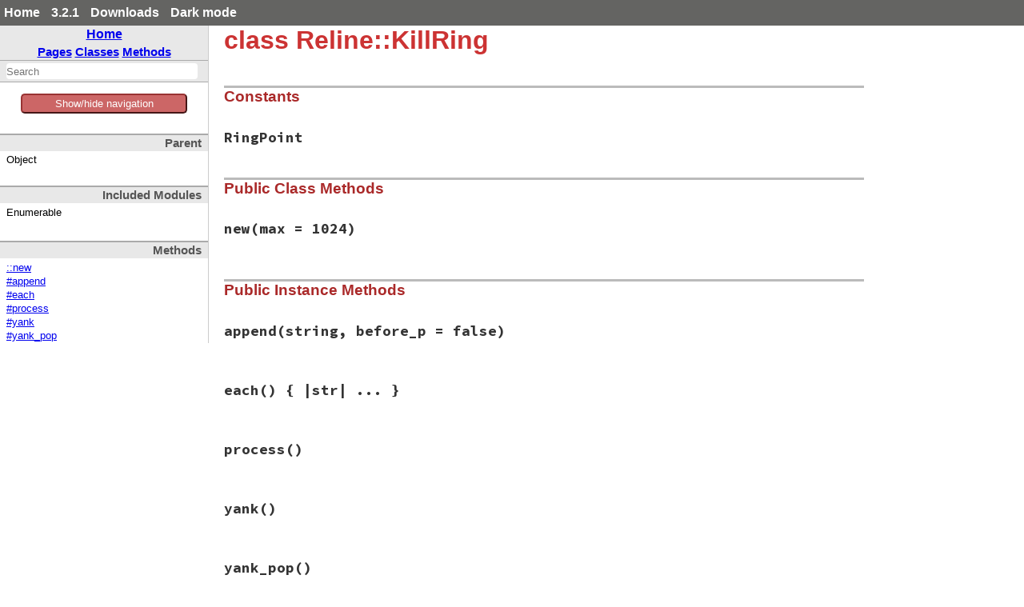

--- FILE ---
content_type: text/html
request_url: https://ruby-doc.org/3.2.1/stdlibs/reline/Reline/KillRing.html
body_size: 4095
content:
<!DOCTYPE html>
<html>
<head>
<meta charset="UTF-8">

<title>class Reline::KillRing - reline: Ruby Standard Library Documentation</title>


<script src="../js/navigation.js" defer></script>
<script src="../js/search.js" defer></script>
<script src="../js/search_index.js" defer></script>
<script src="../js/searcher.js" defer></script>
<script src="../js/darkfish.js" defer></script>

<script src="../js/jquery-3.2.0.min.js"></script>

<script src="../js/vue.min.js"></script>
<script src="../js/js.cookie.min.js"></script>

<link href="../css/fonts.css" rel="stylesheet">
<link id='rdoccss' href="../css/rdoc.css" rel="stylesheet">
<link href="../css/carbon17.css" rel="stylesheet">

<script type="text/javascript">
  var rdoc_rel_prefix = "../";
  var index_rel_prefix = "../";
  var darkModeCsseHref = "../css/rdoc-dm.css"
  var defaultModeCssHref = "../css/rdoc.css"
  // var cssDarkmode = Cookies.get('darkmode');
  
  if( Cookies.get("darkmode") == "true") {
	$('#rdoccss').attr("href", darkModeCsseHref);
}

//  https://cssdeck.com/blog/simple-jquery-stylesheet-switcher/

document.write('<style type="text/css">body{display:none}</style>');

</script>


</head>
<body id="top" role="document" class="class">
  <!-- this is class.html -->

  <div id='actionbar' >
    <div class='wrapper mdiv'>
      <ul id='menubar'>
	<li><a href='/' target='_top' >Home</a></li>
	<li><a href='/3.2.1' target='_top' >3.2.1</a></li>

   <li ><a href='/downloads' target='_top' >Downloads</a></li>
	 <!-- li id='rd-action-search'><form id="searchbox_011815814100681837392:wnccv6st5qk" 
              action="https://ruby-doc.com/search.html"><input type="hidden" 
                 name="cx" value="011815814100681837392:wnccv6st5qk" ><input  
                 id='rd-search-input' name="q" type="text" 
                 size="20" >&#160;&#160;<input type="submit" name="sa" value="Search" ><input type="hidden" 
              name="cof" value="FORID:9" ></form></li -->
       <li><a id='cssSelect' href='#' onClick='swapMode(); return false;'>Dark mode</a></li>
	</ul>
    </div> 
    <!-- VERSION HEADER for 3.2.1 NOT FOUND -->
  </div> <!-- end action bar -->

  <div class='wrapper hdiv'>

    
      <script src="//m.servedby-buysellads.com/monetization.js" type="text/javascript"></script>
<div id="JGB_default_" class="bsa-cpc"></div>
<script>
  (function(){
    if(typeof _bsa !== 'undefined' && _bsa) {
    _bsa.init('default', 'CKYD627W', 'placement:ruby-docorg', {
      target: '.bsa-cpc',
      align: 'horizontal',
      disable_css: 'true'
    });
      }
  })();
</script>

    


    <nav id='vapp' role="navigation">
    <div id="project-navigation">
      <div id="home-section" role="region" title="Quick navigation" class="nav-section">
  <h2><a href="../index.html" rel="home">Home</a></h2>

  <div id="table-of-contents-navigation"  >
    <a href="../table_of_contents.html#pages">Pages</a>
    <a href="../table_of_contents.html#classes">Classes</a>
    <a href="../table_of_contents.html#methods">Methods</a>
  </div>
</div>

      <div id="search-section" role="search" class="project-section initially-hidden">
  <form action="#" method="get" accept-charset="utf-8">
    <div id="search-field-wrapper">
      <input id="search-field" role="combobox" aria-label="Search"
             aria-autocomplete="list" aria-controls="search-results"
             type="text" name="search" placeholder="Search" spellcheck="false"
             title="Type to search, Up and Down to navigate, Enter to load">
    </div>

    <ul id="search-results" aria-label="Search Results"
        aria-busy="false" aria-expanded="false"
        aria-atomic="false" class="initially-hidden"></ul>
  </form>
</div>

    </div>


    

    <button id='toggleThing' @click="toggleNav()" >Show/hide navigation</button>
    <div :class="isOpen ? 'block' : 'hidden' " id='toggleMe'>
      <div id="class-metadata">
        
        
<div id="parent-class-section" class="nav-section">
  <h3>Parent</h3>

  <p class="link">Object
</div>

        
<div id="includes-section" class="nav-section">
  <h3>Included Modules</h3>

  <ul class="link-list">
    <li><span class="include">Enumerable</span>
  </ul>
</div>

        
        
<!-- Method Quickref -->
<div id="method-list-section" class="nav-section">
  <h3>Methods</h3>

  <ul class="link-list" role="directory">
    <li ><a href="#method-c-new">::new</a>
    <li ><a href="#method-i-append">#append</a>
    <li ><a href="#method-i-each">#each</a>
    <li ><a href="#method-i-process">#process</a>
    <li ><a href="#method-i-yank">#yank</a>
    <li ><a href="#method-i-yank_pop">#yank_pop</a>
  </ul>
</div>

      </div>
     </div>
    </nav>


    <div id='extraz'><div class='adzbox-index'  >
      
        <div id="carbonads-container">
  <div class="carbonad">
    <script async type="text/javascript" src="//cdn.carbonads.com/carbon.js?serve=CKYIKKQN&placement=ruby-docorg" id="_carbonads_js"></script>
  </div>
</div>

      
     </div>         
    </div>

    <main role="main" aria-labelledby="class-Reline::KillRing">
    <h1 id="class-Reline::KillRing" class="class">
      class Reline::KillRing
    </h1>

    <section class="description">
    
    </section>

      <section id="5Buntitled-5D" class="documentation-section">


      <section class="constants-list">
      <header>
      <h3>Constants</h3>
      </header>
      <dl>
          <dt id="RingPoint">RingPoint
          <dd>
        </dl>
        </section>



                <section id="public-class-5Buntitled-5D-method-details" class="method-section">
                <header>
                <h3>Public Class Methods</h3>
                </header>

                  <div id="method-c-new" class="method-detail ">
                            <div class="method-heading">
                              <span class="method-name">new</span><span
                                class="method-args">(max = 1024)</span>
                              <span class="method-click-advice">click to toggle source</span>
                            </div>

                            <div class="method-description">
                              

                              <div class="method-source-code" id="new-source">
            <pre><span class="ruby-comment"># File reline/kill_ring.rb, line 61</span>
<span class="ruby-keyword">def</span> <span class="ruby-identifier ruby-title">initialize</span>(<span class="ruby-identifier">max</span> = <span class="ruby-value">1024</span>)
  <span class="ruby-ivar">@ring</span> = <span class="ruby-constant">RingBuffer</span>.<span class="ruby-identifier">new</span>(<span class="ruby-identifier">max</span>)
  <span class="ruby-ivar">@ring_pointer</span> = <span class="ruby-keyword">nil</span>
  <span class="ruby-ivar">@buffer</span> = <span class="ruby-keyword">nil</span>
  <span class="ruby-ivar">@state</span> = <span class="ruby-constant">State</span><span class="ruby-operator">::</span><span class="ruby-constant">FRESH</span>
<span class="ruby-keyword">end</span></pre>
                              </div>
                            </div>


                          </div>

                          </section>

                <section id="public-instance-5Buntitled-5D-method-details" class="method-section">
                <header>
                <h3>Public Instance Methods</h3>
                </header>

                  <div id="method-i-append" class="method-detail ">
                            <div class="method-heading">
                              <span class="method-name">append</span><span
                                class="method-args">(string, before_p = false)</span>
                              <span class="method-click-advice">click to toggle source</span>
                            </div>

                            <div class="method-description">
                              

                              <div class="method-source-code" id="append-source">
            <pre><span class="ruby-comment"># File reline/kill_ring.rb, line 68</span>
<span class="ruby-keyword">def</span> <span class="ruby-identifier ruby-title">append</span>(<span class="ruby-identifier">string</span>, <span class="ruby-identifier">before_p</span> = <span class="ruby-keyword">false</span>)
  <span class="ruby-keyword">case</span> <span class="ruby-ivar">@state</span>
  <span class="ruby-keyword">when</span> <span class="ruby-constant">State</span><span class="ruby-operator">::</span><span class="ruby-constant">FRESH</span>, <span class="ruby-constant">State</span><span class="ruby-operator">::</span><span class="ruby-constant">YANK</span>
    <span class="ruby-ivar">@ring</span> <span class="ruby-operator">&lt;&lt;</span> <span class="ruby-constant">RingPoint</span>.<span class="ruby-identifier">new</span>(<span class="ruby-identifier">string</span>)
    <span class="ruby-ivar">@state</span> = <span class="ruby-constant">State</span><span class="ruby-operator">::</span><span class="ruby-constant">CONTINUED</span>
  <span class="ruby-keyword">when</span> <span class="ruby-constant">State</span><span class="ruby-operator">::</span><span class="ruby-constant">CONTINUED</span>, <span class="ruby-constant">State</span><span class="ruby-operator">::</span><span class="ruby-constant">PROCESSED</span>
    <span class="ruby-keyword">if</span> <span class="ruby-identifier">before_p</span>
      <span class="ruby-ivar">@ring</span>.<span class="ruby-identifier">head</span>.<span class="ruby-identifier">str</span>.<span class="ruby-identifier">prepend</span>(<span class="ruby-identifier">string</span>)
    <span class="ruby-keyword">else</span>
      <span class="ruby-ivar">@ring</span>.<span class="ruby-identifier">head</span>.<span class="ruby-identifier">str</span>.<span class="ruby-identifier">concat</span>(<span class="ruby-identifier">string</span>)
    <span class="ruby-keyword">end</span>
    <span class="ruby-ivar">@state</span> = <span class="ruby-constant">State</span><span class="ruby-operator">::</span><span class="ruby-constant">CONTINUED</span>
  <span class="ruby-keyword">end</span>
<span class="ruby-keyword">end</span></pre>
                              </div>
                            </div>


                          </div>

                  <div id="method-i-each" class="method-detail ">
                            <div class="method-heading">
                              <span class="method-name">each</span><span
                                class="method-args">() { |str| ... }</span>
                              <span class="method-click-advice">click to toggle source</span>
                            </div>

                            <div class="method-description">
                              

                              <div class="method-source-code" id="each-source">
            <pre><span class="ruby-comment"># File reline/kill_ring.rb, line 116</span>
<span class="ruby-keyword">def</span> <span class="ruby-identifier ruby-title">each</span>
  <span class="ruby-identifier">start</span> = <span class="ruby-identifier">head</span> = <span class="ruby-ivar">@ring</span>.<span class="ruby-identifier">head</span>
  <span class="ruby-identifier">loop</span> <span class="ruby-keyword">do</span>
    <span class="ruby-keyword">break</span> <span class="ruby-keyword">if</span> <span class="ruby-identifier">head</span>.<span class="ruby-identifier">nil?</span>
    <span class="ruby-keyword">yield</span> <span class="ruby-identifier">head</span>.<span class="ruby-identifier">str</span>
    <span class="ruby-identifier">head</span> = <span class="ruby-identifier">head</span>.<span class="ruby-identifier">backward</span>
    <span class="ruby-keyword">break</span> <span class="ruby-keyword">if</span> <span class="ruby-identifier">head</span> <span class="ruby-operator">==</span> <span class="ruby-identifier">start</span>
  <span class="ruby-keyword">end</span>
<span class="ruby-keyword">end</span></pre>
                              </div>
                            </div>


                          </div>

                  <div id="method-i-process" class="method-detail ">
                            <div class="method-heading">
                              <span class="method-name">process</span><span
                                class="method-args">()</span>
                              <span class="method-click-advice">click to toggle source</span>
                            </div>

                            <div class="method-description">
                              

                              <div class="method-source-code" id="process-source">
            <pre><span class="ruby-comment"># File reline/kill_ring.rb, line 83</span>
<span class="ruby-keyword">def</span> <span class="ruby-identifier ruby-title">process</span>
  <span class="ruby-keyword">case</span> <span class="ruby-ivar">@state</span>
  <span class="ruby-keyword">when</span> <span class="ruby-constant">State</span><span class="ruby-operator">::</span><span class="ruby-constant">FRESH</span>
    <span class="ruby-comment"># nothing to do</span>
  <span class="ruby-keyword">when</span> <span class="ruby-constant">State</span><span class="ruby-operator">::</span><span class="ruby-constant">CONTINUED</span>
    <span class="ruby-ivar">@state</span> = <span class="ruby-constant">State</span><span class="ruby-operator">::</span><span class="ruby-constant">PROCESSED</span>
  <span class="ruby-keyword">when</span> <span class="ruby-constant">State</span><span class="ruby-operator">::</span><span class="ruby-constant">PROCESSED</span>
    <span class="ruby-ivar">@state</span> = <span class="ruby-constant">State</span><span class="ruby-operator">::</span><span class="ruby-constant">FRESH</span>
  <span class="ruby-keyword">when</span> <span class="ruby-constant">State</span><span class="ruby-operator">::</span><span class="ruby-constant">YANK</span>
    <span class="ruby-comment"># nothing to do</span>
  <span class="ruby-keyword">end</span>
<span class="ruby-keyword">end</span></pre>
                              </div>
                            </div>


                          </div>

                  <div id="method-i-yank" class="method-detail ">
                            <div class="method-heading">
                              <span class="method-name">yank</span><span
                                class="method-args">()</span>
                              <span class="method-click-advice">click to toggle source</span>
                            </div>

                            <div class="method-description">
                              

                              <div class="method-source-code" id="yank-source">
            <pre><span class="ruby-comment"># File reline/kill_ring.rb, line 96</span>
<span class="ruby-keyword">def</span> <span class="ruby-identifier ruby-title">yank</span>
  <span class="ruby-keyword">unless</span> <span class="ruby-ivar">@ring</span>.<span class="ruby-identifier">empty?</span>
    <span class="ruby-ivar">@state</span> = <span class="ruby-constant">State</span><span class="ruby-operator">::</span><span class="ruby-constant">YANK</span>
    <span class="ruby-ivar">@ring_pointer</span> = <span class="ruby-ivar">@ring</span>.<span class="ruby-identifier">head</span>
    <span class="ruby-ivar">@ring_pointer</span>.<span class="ruby-identifier">str</span>
  <span class="ruby-keyword">else</span>
    <span class="ruby-keyword">nil</span>
  <span class="ruby-keyword">end</span>
<span class="ruby-keyword">end</span></pre>
                              </div>
                            </div>


                          </div>

                  <div id="method-i-yank_pop" class="method-detail ">
                            <div class="method-heading">
                              <span class="method-name">yank_pop</span><span
                                class="method-args">()</span>
                              <span class="method-click-advice">click to toggle source</span>
                            </div>

                            <div class="method-description">
                              

                              <div class="method-source-code" id="yank_pop-source">
            <pre><span class="ruby-comment"># File reline/kill_ring.rb, line 106</span>
<span class="ruby-keyword">def</span> <span class="ruby-identifier ruby-title">yank_pop</span>
  <span class="ruby-keyword">if</span> <span class="ruby-ivar">@state</span> <span class="ruby-operator">==</span> <span class="ruby-constant">State</span><span class="ruby-operator">::</span><span class="ruby-constant">YANK</span>
    <span class="ruby-identifier">prev_yank</span> = <span class="ruby-ivar">@ring_pointer</span>.<span class="ruby-identifier">str</span>
    <span class="ruby-ivar">@ring_pointer</span> = <span class="ruby-ivar">@ring_pointer</span>.<span class="ruby-identifier">backward</span>
    [<span class="ruby-ivar">@ring_pointer</span>.<span class="ruby-identifier">str</span>, <span class="ruby-identifier">prev_yank</span>]
  <span class="ruby-keyword">else</span>
    <span class="ruby-keyword">nil</span>
  <span class="ruby-keyword">end</span>
<span class="ruby-keyword">end</span></pre>
                              </div>
                            </div>


                          </div>

                          </section>

              </section>
              </main>



            </div>  <!--  class='wrapper hdiv' -->


<footer id="validator-badges" role="contentinfo">
<p><a href="https://validator.w3.org/check/referer">Validate</a></p>
<p>Generated by <a href="https://ruby.github.io/rdoc/">RDoc</a> 6.4.0.</p>
<p>Based on <a href="https://github.com/ged/darkfish/">Darkfish</a> by <a href="http://deveiate.org">Michael Granger</a>.</p>

  
</p>
  
  </footer>

<script type="text/javascript">


  let ads  = $("#carbonads-container").children().detach();


  function swapMode() {
    var cookieName = 'darkmode';
    var cssDarkmode = Cookies.get(cookieName);
    console.log("***** swapMode! " + cssDarkmode + " *****");


    if (cssDarkmode == "true") {
      console.log("We have dark mode, set the css to light ...");
      $('#rdoccss').attr("href", defaultModeCssHref);
      $('#cssSelect').text("Dark mode");
      cssDarkmode = "false";
      console.log("swapMode! Now set cookie to " + cssDarkmode);
      Cookies.set(cookieName, cssDarkmode);

    } else {
      console.log("We not have dark mode, set the css to dark ...");
      $('#rdoccss').attr("href", darkModeCsseHref);
      $('#cssSelect').text("Light mode");
      cssDarkmode = "true";
      console.log("swapMode! Now set cookie to " + cssDarkmode);
      Cookies.set(cookieName, cssDarkmode);

    }

    console.log("  --------------- ");
  }


const vueCssApp = new Vue({
el: '#menubar',
data: {
isDark: false
},
methods: {
toggleClass: function(event){
this.isDark = !this.isDark;
}
}
})

const vueApp = new Vue({
el: '#vapp',
data: { 
isOpen: true
},

mounted() {
this.handleResize();
this.manage_mob_classes();
window.addEventListener('resize', this.handleResize)
//this.isOpen !=  (/Android|webOS|iPhone|iPad|iPod|BlackBerry|IEMobile|Opera Mini/i.test(navigator.userAgent));
},
destroyed() {
window.removeEventListener('resize', this.handleResize)
},
created() {
//manage_mob_classes();
},

methods : {
isMobile() {
  return (/Android|webOS|iPhone|iPad|iPod|BlackBerry|IEMobile|Opera Mini/i.test(navigator.userAgent));
},

  handleResize() {
    if (!this.isMobile()) {
      this.isOpen = window.innerWidth > 800;
    }
  },

  manage_mob_classes() {
    if (/Android|webOS|iPhone|iPad|iPod|BlackBerry|IEMobile|Opera Mini/i.test(navigator.userAgent)) {
      $("nav").addClass("mob_nav");
      $("main").addClass("mob_main");
      $("#extraz").addClass("mob_extraz");
      $("#carbonads-container").addClass("mob_carbonads-container");
      this.isOpen  = false;
    } else {
      $("nav").removeClass("mob_nav") 
        $("main").removeClass("mob_main");
      $("#extraz").removeClass("mob_extraz");
      $("#carbonads-container").removeClass("mob_carbonads-container");
      this.isOpen  = true;
    }
  },

  toggleNav() {
    this.isOpen =! this.isOpen ;
    // alert("Toggle nav!");
    console.log("toggleNav() click: " + this.isOpen );
  }
}
})

$("#carbonads-container").append(ads);


$(function() {

    var darkmode = Cookies.get("darkmode");
    console.log("Document ready: " + darkmode);

    if ( darkmode  == "true" ) {
      $('#cssSelect').text("Light mode");
    } else {
      $('#cssSelect').text("Dark mode");
     }

    $('body').css('display','block');
    });

</script>

    
      <script>
  (function() {
  })();
</script>


    
  </body> 
</html>



--- FILE ---
content_type: text/javascript
request_url: https://ruby-doc.org/3.2.1/stdlibs/reline/js/search_index.js
body_size: 9625
content:
var search_data = {"index":{"searchIndex":["reline","ansi","config","invalidinputrc","configencodingconversionerror","core","generalio","history","keyactor","base","emacs","vicommand","viinsert","keystroke","killring","ringbuffer","state","lineeditor","completionstate","dialog","dialogprocscope","terminfo","stringwithtiparm","terminfoerror","unicode","eastasianwidth","windows","keyeventrecord","win32api","<<()","<<()","[]()","[]=()","add_default_key_binding()","add_default_key_binding_by_keymap()","add_dialog_proc()","add_dialog_proc()","add_oneshot_key_binding()","ambiguous_width()","append()","argumentable?()","auto_indent_proc=()","backward_char()","backward_delete_char()","backward_word()","basic_quote_characters=()","basic_word_break_characters=()","beginning_of_line()","bind_key()","bind_variable()","byte_pointer=()","byteinsert()","byteslice!()","calculate_height_by_lines()","calculate_height_by_width()","calculate_nearest_cursor()","calculate_scroll_partial_screen()","calculate_width()","calculate_width()","call()","call()","call()","call_completion_proc()","call_completion_proc_with_checking_args()","call_completion_proc_with_checking_args()","capitalize_word()","char()","check_index()","check_input_event()","check_mode_string()","check_multiline_prompt()","clear_dialog()","clear_dialog_with_content()","clear_each_dialog()","clear_screen()","clear_screen()","clear_screen()","clear_screen()","clear_screen_buffer()","complete()","complete_internal_proc()","completer_quote_characters=()","completer_word_break_characters=()","completion_append_character=()","completion_case_fold()","completion_case_fold=()","completion_journey_data()","completion_proc=()","completion_quote_character()","compress_meta_key()","concat()","config()","confirm_multiline_termination()","contents=()","context()","copy_for_vi()","core()","curses_dl()","curses_dl_files()","cursor_pos()","cursor_pos()","cursor_pos()","cursor_pos()","default_inputrc_path()","default_key_bindings()","delete_at()","delete_char()","delete_char_or_list()","delete_text()","deprep()","deprep()","deprep()","dialog()","dialog_proc()","dig_perfect_match_proc=()","downcase_word()","each()","ed_argument_digit()","ed_clear_screen()","ed_delete_next_char()","ed_delete_prev_char()","ed_delete_prev_word()","ed_digit()","ed_insert()","ed_kill_line()","ed_move_to_beg()","ed_move_to_end()","ed_newline()","ed_next_char()","ed_next_history()","ed_prev_char()","ed_prev_history()","ed_prev_word()","ed_quoted_insert()","ed_search_next_history()","ed_search_prev_history()","ed_transpose_chars()","ed_transpose_words()","ed_transpose_words()","ed_unassigned()","editing_mode()","editing_mode()","editing_mode=()","editing_mode_is?()","em_backward_word()","em_big_backward_word()","em_capitol_case()","em_delete()","em_delete_next_word()","em_delete_or_list()","em_delete_prev_char()","em_exchange_mark()","em_forward_word()","em_forward_word_with_capitalization()","em_kill_line()","em_kill_region()","em_lower_case()","em_next_word()","em_set_mark()","em_upper_case()","em_yank()","em_yank_pop()","emacs_editing_mode()","emacs_editing_mode?()","empty?()","empty_buffer?()","empty_buffer?()","enabled?()","encoding()","encoding()","encoding()","encoding()","encoding_system_needs()","end_of_line()","enhanced?()","eof?()","equal?()","erase_after_cursor()","erase_after_cursor()","erase_after_cursor()","escape_for_print()","exchange_point_and_mark()","expand()","filename_quote_characters=()","finalize()","finish()","finish_pasting()","finished?()","forward_char()","forward_search_history()","forward_word()","generate_searcher()","get_console_screen_buffer_info()","get_mbchar_byte_size_by_first_char()","get_mbchar_width()","get_method()","get_next_mbchar_size()","get_prev_mbchar_size()","get_screen_size()","get_screen_size()","get_screen_size()","get_screen_size()","getc()","getc()","getc()","getc_with_bracketed_paste()","getconsolemode()","handle_directive()","hide_cursor()","hide_cursor()","hide_cursor()","history_search_backward()","history_search_forward()","in_pasting?()","in_pasting?()","in_pasting?()","inclusive?()","incremental_search_history()","inner_getc()","inner_readline()","input=()","input=()","input=()","input_key()","inputrc_path()","insert_new_line()","insert_text()","insert_text()","just_cursor_moving()","just_move_cursor()","key()","key_bindings()","key_delete()","key_mapping()","key_newline()","key_notation_to_code()","keymap()","kill_line()","kill_whole_line()","line_editor()","match_status()","matches?()","may_req_ambiguous_char_width()","menu()","modify_lines()","move_completed_list()","move_cursor_column()","move_cursor_column()","move_cursor_column()","move_cursor_down()","move_cursor_down()","move_cursor_down()","move_cursor_down()","move_cursor_up()","move_cursor_up()","move_cursor_up()","move_cursor_up()","msys_tty?()","multiline_off()","multiline_on()","new()","new()","new()","new()","new()","new()","new()","new()","new()","new()","new()","new()","next_history()","normal_char()","output=()","output=()","output_modifier_proc=()","padding_space_with_escape_sequences()","parse_keyseq()","pre_input_hook=()","prep()","prep()","prep()","previous_history()","process()","process_auto_indent()","process_insert()","process_key()","process_key_event()","prompt_proc=()","push()","quoted_insert()","read()","read_2nd_character_of_key_sequence()","read_escaped_key()","read_io()","read_lines()","readline()","readmultiline()","render_dialog()","render_each_dialog()","render_partial()","render_whole_lines()","rerender()","rerender_added_newline()","rerender_all()","rerender_all_lines()","rerender_changed_current_line()","reset()","reset()","reset()","reset_default_key_bindings()","reset_default_key_bindings()","reset_dialog()","reset_line()","reset_oneshot_key_bindings()","reset_variables()","resize()","retrieve_completion_block()","retrieve_completion_block()","retrieve_keybuffer()","retrieve_string()","reverse_search_history()","run_for_operators()","screen_width()","scroll_down()","scroll_down()","scroll_down()","scroll_down()","search_next_char()","search_prev_char()","self_insert()","set_cursor_pos()","set_cursor_pos()","set_default_key_bindings()","set_default_key_bindings()","set_default_key_bindings()","set_default_key_bindings_comprehensive_list()","set_default_key_bindings_terminfo()","set_dialog()","set_key()","set_mark()","set_pasting_state()","set_screen_size()","set_screen_size()","set_screen_size()","set_signal_handlers()","set_winch_handler()","set_winch_handler()","set_winch_handler()","setconsolemode()","setupterm()","seven_bit_encoding?()","show_cursor()","show_cursor()","show_cursor()","show_menu()","simplified_rendering?()","special_prefixes=()","split_by_width()","split_by_width()","start_pasting()","start_with?()","take_range()","tigetflag()","tigetnum()","tigetstr()","tiparm()","tiparm()","to_s()","transpose_chars()","transpose_words()","ungetc()","ungetc()","ungetc()","ungetc()","unix_line_discard()","unix_word_rubout()","upcase_word()","vi_add()","vi_add_at_eol()","vi_backward_word()","vi_big_backward_word()","vi_big_forward_end_word()","vi_big_forward_word()","vi_change_meta()","vi_command_mode()","vi_delete_meta()","vi_delete_prev_char()","vi_editing_mode()","vi_editing_mode?()","vi_end_big_word()","vi_end_of_transmission()","vi_end_word()","vi_eof_maybe()","vi_first_print()","vi_first_print()","vi_forward_end_word()","vi_forward_word()","vi_histedit()","vi_insert()","vi_insert_at_bol()","vi_join_lines()","vi_kill_line_prev()","vi_list_or_eof()","vi_movement_mode()","vi_next_big_word()","vi_next_char()","vi_next_word()","vi_paste_next()","vi_paste_prev()","vi_prev_big_word()","vi_prev_char()","vi_prev_word()","vi_replace_char()","vi_search_next()","vi_search_prev()","vi_to_column()","vi_to_history_line()","vi_to_next_char()","vi_to_prev_char()","vi_yank()","vi_zero()","whole_buffer()","whole_lines()","width=()","win?()","win?()","win?()","win_legacy_console?()","wrap_method_call()","yank()","yank()","yank_pop()","yank_pop()"],"longSearchIndex":["reline","reline::ansi","reline::config","reline::config::invalidinputrc","reline::configencodingconversionerror","reline::core","reline::generalio","reline::history","reline::keyactor","reline::keyactor::base","reline::keyactor::emacs","reline::keyactor::vicommand","reline::keyactor::viinsert","reline::keystroke","reline::killring","reline::killring::ringbuffer","reline::killring::state","reline::lineeditor","reline::lineeditor::completionstate","reline::lineeditor::dialog","reline::lineeditor::dialogprocscope","reline::terminfo","reline::terminfo::stringwithtiparm","reline::terminfo::terminfoerror","reline::unicode","reline::unicode::eastasianwidth","reline::windows","reline::windows::keyeventrecord","reline::windows::win32api","reline::history#<<()","reline::killring::ringbuffer#<<()","reline::history#[]()","reline::history#[]=()","reline::config#add_default_key_binding()","reline::config#add_default_key_binding_by_keymap()","reline::core#add_dialog_proc()","reline::lineeditor#add_dialog_proc()","reline::config#add_oneshot_key_binding()","reline::core#ambiguous_width()","reline::killring#append()","reline::lineeditor#argumentable?()","reline::core#auto_indent_proc=()","reline::lineeditor#backward_char()","reline::lineeditor#backward_delete_char()","reline::lineeditor#backward_word()","reline::core#basic_quote_characters=()","reline::core#basic_word_break_characters=()","reline::lineeditor#beginning_of_line()","reline::config#bind_key()","reline::config#bind_variable()","reline::lineeditor#byte_pointer=()","reline::lineeditor#byteinsert()","reline::lineeditor#byteslice!()","reline::lineeditor#calculate_height_by_lines()","reline::lineeditor#calculate_height_by_width()","reline::lineeditor#calculate_nearest_cursor()","reline::lineeditor#calculate_scroll_partial_screen()","reline::lineeditor#calculate_width()","reline::unicode::calculate_width()","reline::lineeditor::dialog#call()","reline::lineeditor::dialogprocscope#call()","reline::windows::win32api#call()","reline::lineeditor#call_completion_proc()","reline::lineeditor#call_completion_proc_with_checking_args()","reline::lineeditor::dialogprocscope#call_completion_proc_with_checking_args()","reline::lineeditor#capitalize_word()","reline::windows::keyeventrecord#char()","reline::history#check_index()","reline::windows::check_input_event()","reline::lineeditor#check_mode_string()","reline::lineeditor#check_multiline_prompt()","reline::lineeditor#clear_dialog()","reline::lineeditor#clear_dialog_with_content()","reline::lineeditor#clear_each_dialog()","reline::ansi::clear_screen()","reline::generalio::clear_screen()","reline::lineeditor#clear_screen()","reline::windows::clear_screen()","reline::lineeditor#clear_screen_buffer()","reline::lineeditor#complete()","reline::lineeditor#complete_internal_proc()","reline::core#completer_quote_characters=()","reline::core#completer_word_break_characters=()","reline::core#completion_append_character=()","reline::core#completion_case_fold()","reline::core#completion_case_fold=()","reline::lineeditor::dialogprocscope#completion_journey_data()","reline::core#completion_proc=()","reline::core#completion_quote_character()","reline::keystroke#compress_meta_key()","reline::history#concat()","reline::lineeditor::dialogprocscope#config()","reline::lineeditor#confirm_multiline_termination()","reline::lineeditor::dialog#contents=()","reline::lineeditor::dialogprocscope#context()","reline::lineeditor#copy_for_vi()","reline::core()","reline::terminfo::curses_dl()","reline::terminfo::curses_dl_files()","reline::ansi::cursor_pos()","reline::generalio::cursor_pos()","reline::lineeditor::dialogprocscope#cursor_pos()","reline::windows::cursor_pos()","reline::config#default_inputrc_path()","reline::keyactor::base#default_key_bindings()","reline::history#delete_at()","reline::lineeditor#delete_char()","reline::lineeditor#delete_char_or_list()","reline::lineeditor#delete_text()","reline::ansi::deprep()","reline::generalio::deprep()","reline::windows::deprep()","reline::lineeditor::dialogprocscope#dialog()","reline::core#dialog_proc()","reline::core#dig_perfect_match_proc=()","reline::lineeditor#downcase_word()","reline::killring#each()","reline::lineeditor#ed_argument_digit()","reline::lineeditor#ed_clear_screen()","reline::lineeditor#ed_delete_next_char()","reline::lineeditor#ed_delete_prev_char()","reline::lineeditor#ed_delete_prev_word()","reline::lineeditor#ed_digit()","reline::lineeditor#ed_insert()","reline::lineeditor#ed_kill_line()","reline::lineeditor#ed_move_to_beg()","reline::lineeditor#ed_move_to_end()","reline::lineeditor#ed_newline()","reline::lineeditor#ed_next_char()","reline::lineeditor#ed_next_history()","reline::lineeditor#ed_prev_char()","reline::lineeditor#ed_prev_history()","reline::lineeditor#ed_prev_word()","reline::lineeditor#ed_quoted_insert()","reline::lineeditor#ed_search_next_history()","reline::lineeditor#ed_search_prev_history()","reline::lineeditor#ed_transpose_chars()","reline::lineeditor#ed_transpose_words()","reline::unicode::ed_transpose_words()","reline::lineeditor#ed_unassigned()","reline::config#editing_mode()","reline::lineeditor#editing_mode()","reline::config#editing_mode=()","reline::config#editing_mode_is?()","reline::unicode::em_backward_word()","reline::unicode::em_big_backward_word()","reline::lineeditor#em_capitol_case()","reline::lineeditor#em_delete()","reline::lineeditor#em_delete_next_word()","reline::lineeditor#em_delete_or_list()","reline::lineeditor#em_delete_prev_char()","reline::lineeditor#em_exchange_mark()","reline::unicode::em_forward_word()","reline::unicode::em_forward_word_with_capitalization()","reline::lineeditor#em_kill_line()","reline::lineeditor#em_kill_region()","reline::lineeditor#em_lower_case()","reline::lineeditor#em_next_word()","reline::lineeditor#em_set_mark()","reline::lineeditor#em_upper_case()","reline::lineeditor#em_yank()","reline::lineeditor#em_yank_pop()","reline::core#emacs_editing_mode()","reline::core#emacs_editing_mode?()","reline::killring::ringbuffer#empty?()","reline::ansi::empty_buffer?()","reline::windows::empty_buffer?()","reline::terminfo::enabled?()","reline::ansi::encoding()","reline::core#encoding()","reline::generalio::encoding()","reline::windows::encoding()","reline::encoding_system_needs()","reline::lineeditor#end_of_line()","reline::windows::keyeventrecord#enhanced?()","reline::lineeditor#eof?()","reline::keystroke#equal?()","reline::ansi::erase_after_cursor()","reline::generalio::erase_after_cursor()","reline::windows::erase_after_cursor()","reline::unicode::escape_for_print()","reline::lineeditor#exchange_point_and_mark()","reline::keystroke#expand()","reline::core#filename_quote_characters=()","reline::lineeditor#finalize()","reline::lineeditor#finish()","reline::generalio::finish_pasting()","reline::lineeditor#finished?()","reline::lineeditor#forward_char()","reline::lineeditor#forward_search_history()","reline::lineeditor#forward_word()","reline::lineeditor#generate_searcher()","reline::windows::get_console_screen_buffer_info()","reline::unicode::get_mbchar_byte_size_by_first_char()","reline::unicode::get_mbchar_width()","reline::keyactor::base#get_method()","reline::unicode::get_next_mbchar_size()","reline::unicode::get_prev_mbchar_size()","reline::ansi::get_screen_size()","reline::core#get_screen_size()","reline::generalio::get_screen_size()","reline::windows::get_screen_size()","reline::ansi::getc()","reline::generalio::getc()","reline::windows::getc()","reline::ansi::getc_with_bracketed_paste()","reline::windows::getconsolemode()","reline::config#handle_directive()","reline::ansi::hide_cursor()","reline::generalio::hide_cursor()","reline::windows::hide_cursor()","reline::lineeditor#history_search_backward()","reline::lineeditor#history_search_forward()","reline::ansi::in_pasting?()","reline::generalio::in_pasting?()","reline::windows::in_pasting?()","reline::lineeditor#inclusive?()","reline::lineeditor#incremental_search_history()","reline::ansi::inner_getc()","reline::core#inner_readline()","reline::ansi::input=()","reline::core#input=()","reline::generalio::input=()","reline::lineeditor#input_key()","reline::config#inputrc_path()","reline::lineeditor#insert_new_line()","reline::insert_text()","reline::lineeditor#insert_text()","reline::lineeditor::dialogprocscope#just_cursor_moving()","reline::lineeditor#just_move_cursor()","reline::lineeditor::dialogprocscope#key()","reline::config#key_bindings()","reline::lineeditor#key_delete()","reline::keystroke#key_mapping()","reline::lineeditor#key_newline()","reline::config#key_notation_to_code()","reline::config#keymap()","reline::lineeditor#kill_line()","reline::lineeditor#kill_whole_line()","reline::line_editor()","reline::keystroke#match_status()","reline::windows::keyeventrecord#matches?()","reline::core#may_req_ambiguous_char_width()","reline::lineeditor#menu()","reline::lineeditor#modify_lines()","reline::lineeditor#move_completed_list()","reline::ansi::move_cursor_column()","reline::generalio::move_cursor_column()","reline::windows::move_cursor_column()","reline::ansi::move_cursor_down()","reline::generalio::move_cursor_down()","reline::lineeditor#move_cursor_down()","reline::windows::move_cursor_down()","reline::ansi::move_cursor_up()","reline::generalio::move_cursor_up()","reline::lineeditor#move_cursor_up()","reline::windows::move_cursor_up()","reline::windows::msys_tty?()","reline::lineeditor#multiline_off()","reline::lineeditor#multiline_on()","reline::config::new()","reline::core::new()","reline::history::new()","reline::keyactor::base::new()","reline::keystroke::new()","reline::killring::new()","reline::killring::ringbuffer::new()","reline::lineeditor::new()","reline::lineeditor::dialog::new()","reline::lineeditor::dialogprocscope::new()","reline::windows::keyeventrecord::new()","reline::windows::win32api::new()","reline::lineeditor#next_history()","reline::lineeditor#normal_char()","reline::ansi::output=()","reline::core#output=()","reline::core#output_modifier_proc=()","reline::lineeditor#padding_space_with_escape_sequences()","reline::config#parse_keyseq()","reline::core#pre_input_hook=()","reline::ansi::prep()","reline::generalio::prep()","reline::windows::prep()","reline::lineeditor#previous_history()","reline::killring#process()","reline::lineeditor#process_auto_indent()","reline::lineeditor#process_insert()","reline::lineeditor#process_key()","reline::windows::process_key_event()","reline::core#prompt_proc=()","reline::history#push()","reline::lineeditor#quoted_insert()","reline::config#read()","reline::core#read_2nd_character_of_key_sequence()","reline::core#read_escaped_key()","reline::core#read_io()","reline::config#read_lines()","reline::core#readline()","reline::core#readmultiline()","reline::lineeditor#render_dialog()","reline::lineeditor#render_each_dialog()","reline::lineeditor#render_partial()","reline::lineeditor#render_whole_lines()","reline::lineeditor#rerender()","reline::lineeditor#rerender_added_newline()","reline::lineeditor#rerender_all()","reline::lineeditor#rerender_all_lines()","reline::lineeditor#rerender_changed_current_line()","reline::config#reset()","reline::generalio::reset()","reline::lineeditor#reset()","reline::config#reset_default_key_bindings()","reline::keyactor::base#reset_default_key_bindings()","reline::lineeditor#reset_dialog()","reline::lineeditor#reset_line()","reline::config#reset_oneshot_key_bindings()","reline::lineeditor#reset_variables()","reline::lineeditor#resize()","reline::lineeditor#retrieve_completion_block()","reline::lineeditor::dialogprocscope#retrieve_completion_block()","reline::ansi::retrieve_keybuffer()","reline::config#retrieve_string()","reline::lineeditor#reverse_search_history()","reline::lineeditor#run_for_operators()","reline::lineeditor::dialogprocscope#screen_width()","reline::ansi::scroll_down()","reline::generalio::scroll_down()","reline::lineeditor#scroll_down()","reline::windows::scroll_down()","reline::lineeditor#search_next_char()","reline::lineeditor#search_prev_char()","reline::lineeditor#self_insert()","reline::lineeditor::dialog#set_cursor_pos()","reline::lineeditor::dialogprocscope#set_cursor_pos()","reline::ansi::set_default_key_bindings()","reline::generalio::set_default_key_bindings()","reline::windows::set_default_key_bindings()","reline::ansi::set_default_key_bindings_comprehensive_list()","reline::ansi::set_default_key_bindings_terminfo()","reline::lineeditor::dialogprocscope#set_dialog()","reline::lineeditor::dialogprocscope#set_key()","reline::lineeditor#set_mark()","reline::lineeditor#set_pasting_state()","reline::ansi::set_screen_size()","reline::generalio::set_screen_size()","reline::windows::set_screen_size()","reline::lineeditor#set_signal_handlers()","reline::ansi::set_winch_handler()","reline::generalio::set_winch_handler()","reline::windows::set_winch_handler()","reline::windows::setconsolemode()","reline::terminfo::setupterm()","reline::config#seven_bit_encoding?()","reline::ansi::show_cursor()","reline::generalio::show_cursor()","reline::windows::show_cursor()","reline::lineeditor#show_menu()","reline::lineeditor#simplified_rendering?()","reline::core#special_prefixes=()","reline::lineeditor#split_by_width()","reline::unicode::split_by_width()","reline::generalio::start_pasting()","reline::keystroke#start_with?()","reline::unicode::take_range()","reline::terminfo::tigetflag()","reline::terminfo::tigetnum()","reline::terminfo::tigetstr()","reline::terminfo::tiparm()","reline::terminfo::stringwithtiparm#tiparm()","reline::history#to_s()","reline::lineeditor#transpose_chars()","reline::lineeditor#transpose_words()","reline::ungetc()","reline::ansi::ungetc()","reline::generalio::ungetc()","reline::windows::ungetc()","reline::lineeditor#unix_line_discard()","reline::lineeditor#unix_word_rubout()","reline::lineeditor#upcase_word()","reline::lineeditor#vi_add()","reline::lineeditor#vi_add_at_eol()","reline::unicode::vi_backward_word()","reline::unicode::vi_big_backward_word()","reline::unicode::vi_big_forward_end_word()","reline::unicode::vi_big_forward_word()","reline::lineeditor#vi_change_meta()","reline::lineeditor#vi_command_mode()","reline::lineeditor#vi_delete_meta()","reline::lineeditor#vi_delete_prev_char()","reline::core#vi_editing_mode()","reline::core#vi_editing_mode?()","reline::lineeditor#vi_end_big_word()","reline::lineeditor#vi_end_of_transmission()","reline::lineeditor#vi_end_word()","reline::lineeditor#vi_eof_maybe()","reline::lineeditor#vi_first_print()","reline::unicode::vi_first_print()","reline::unicode::vi_forward_end_word()","reline::unicode::vi_forward_word()","reline::lineeditor#vi_histedit()","reline::lineeditor#vi_insert()","reline::lineeditor#vi_insert_at_bol()","reline::lineeditor#vi_join_lines()","reline::lineeditor#vi_kill_line_prev()","reline::lineeditor#vi_list_or_eof()","reline::lineeditor#vi_movement_mode()","reline::lineeditor#vi_next_big_word()","reline::lineeditor#vi_next_char()","reline::lineeditor#vi_next_word()","reline::lineeditor#vi_paste_next()","reline::lineeditor#vi_paste_prev()","reline::lineeditor#vi_prev_big_word()","reline::lineeditor#vi_prev_char()","reline::lineeditor#vi_prev_word()","reline::lineeditor#vi_replace_char()","reline::lineeditor#vi_search_next()","reline::lineeditor#vi_search_prev()","reline::lineeditor#vi_to_column()","reline::lineeditor#vi_to_history_line()","reline::lineeditor#vi_to_next_char()","reline::lineeditor#vi_to_prev_char()","reline::lineeditor#vi_yank()","reline::lineeditor#vi_zero()","reline::lineeditor#whole_buffer()","reline::lineeditor#whole_lines()","reline::lineeditor::dialog#width=()","reline::ansi::win?()","reline::generalio::win?()","reline::windows::win?()","reline::windows::win_legacy_console?()","reline::lineeditor#wrap_method_call()","reline::killring#yank()","reline::lineeditor#yank()","reline::killring#yank_pop()","reline::lineeditor#yank_pop()"],"info":[["Reline","","Reline.html","",""],["Reline::ANSI","","Reline/ANSI.html","",""],["Reline::Config","","Reline/Config.html","",""],["Reline::Config::InvalidInputrc","","Reline/Config/InvalidInputrc.html","",""],["Reline::ConfigEncodingConversionError","","Reline/ConfigEncodingConversionError.html","",""],["Reline::Core","","Reline/Core.html","",""],["Reline::GeneralIO","","Reline/GeneralIO.html","",""],["Reline::History","","Reline/History.html","",""],["Reline::KeyActor","","Reline/KeyActor.html","",""],["Reline::KeyActor::Base","","Reline/KeyActor/Base.html","",""],["Reline::KeyActor::Emacs","","Reline/KeyActor/Emacs.html","",""],["Reline::KeyActor::ViCommand","","Reline/KeyActor/ViCommand.html","",""],["Reline::KeyActor::ViInsert","","Reline/KeyActor/ViInsert.html","",""],["Reline::KeyStroke","","Reline/KeyStroke.html","",""],["Reline::KillRing","","Reline/KillRing.html","",""],["Reline::KillRing::RingBuffer","","Reline/KillRing/RingBuffer.html","",""],["Reline::KillRing::State","","Reline/KillRing/State.html","",""],["Reline::LineEditor","","Reline/LineEditor.html","",""],["Reline::LineEditor::CompletionState","","Reline/LineEditor/CompletionState.html","",""],["Reline::LineEditor::Dialog","","Reline/LineEditor/Dialog.html","",""],["Reline::LineEditor::DialogProcScope","","Reline/LineEditor/DialogProcScope.html","",""],["Reline::Terminfo","","Reline/Terminfo.html","",""],["Reline::Terminfo::StringWithTiparm","","Reline/Terminfo/StringWithTiparm.html","",""],["Reline::Terminfo::TerminfoError","","Reline/Terminfo/TerminfoError.html","",""],["Reline::Unicode","","Reline/Unicode.html","",""],["Reline::Unicode::EastAsianWidth","","Reline/Unicode/EastAsianWidth.html","",""],["Reline::Windows","","Reline/Windows.html","",""],["Reline::Windows::KeyEventRecord","","Reline/Windows/KeyEventRecord.html","",""],["Reline::Windows::Win32API","","Reline/Windows/Win32API.html","",""],["<<","Reline::History","Reline/History.html#method-i-3C-3C","(val)",""],["<<","Reline::KillRing::RingBuffer","Reline/KillRing/RingBuffer.html#method-i-3C-3C","(point)",""],["[]","Reline::History","Reline/History.html#method-i-5B-5D","(index)",""],["[]=","Reline::History","Reline/History.html#method-i-5B-5D-3D","(index, val)",""],["add_default_key_binding","Reline::Config","Reline/Config.html#method-i-add_default_key_binding","(keystroke, target)",""],["add_default_key_binding_by_keymap","Reline::Config","Reline/Config.html#method-i-add_default_key_binding_by_keymap","(keymap, keystroke, target)",""],["add_dialog_proc","Reline::Core","Reline/Core.html#method-i-add_dialog_proc","(name_sym, p, context = nil)",""],["add_dialog_proc","Reline::LineEditor","Reline/LineEditor.html#method-i-add_dialog_proc","(name, p, context = nil)",""],["add_oneshot_key_binding","Reline::Config","Reline/Config.html#method-i-add_oneshot_key_binding","(keystroke, target)",""],["ambiguous_width","Reline::Core","Reline/Core.html#method-i-ambiguous_width","()",""],["append","Reline::KillRing","Reline/KillRing.html#method-i-append","(string, before_p = false)",""],["argumentable?","Reline::LineEditor","Reline/LineEditor.html#method-i-argumentable-3F","(method_obj)",""],["auto_indent_proc=","Reline::Core","Reline/Core.html#method-i-auto_indent_proc-3D","(p)",""],["backward_char","Reline::LineEditor","Reline/LineEditor.html#method-i-backward_char","(key, arg: 1)",""],["backward_delete_char","Reline::LineEditor","Reline/LineEditor.html#method-i-backward_delete_char","(key, arg: 1)",""],["backward_word","Reline::LineEditor","Reline/LineEditor.html#method-i-backward_word","(key)",""],["basic_quote_characters=","Reline::Core","Reline/Core.html#method-i-basic_quote_characters-3D","(v)",""],["basic_word_break_characters=","Reline::Core","Reline/Core.html#method-i-basic_word_break_characters-3D","(v)",""],["beginning_of_line","Reline::LineEditor","Reline/LineEditor.html#method-i-beginning_of_line","(key)",""],["bind_key","Reline::Config","Reline/Config.html#method-i-bind_key","(key, func_name)",""],["bind_variable","Reline::Config","Reline/Config.html#method-i-bind_variable","(name, value)",""],["byte_pointer=","Reline::LineEditor","Reline/LineEditor.html#method-i-byte_pointer-3D","(val)",""],["byteinsert","Reline::LineEditor","Reline/LineEditor.html#method-i-byteinsert","(str, byte_pointer, other)",""],["byteslice!","Reline::LineEditor","Reline/LineEditor.html#method-i-byteslice-21","(str, byte_pointer, size)",""],["calculate_height_by_lines","Reline::LineEditor","Reline/LineEditor.html#method-i-calculate_height_by_lines","(lines, prompt)",""],["calculate_height_by_width","Reline::LineEditor","Reline/LineEditor.html#method-i-calculate_height_by_width","(width)",""],["calculate_nearest_cursor","Reline::LineEditor","Reline/LineEditor.html#method-i-calculate_nearest_cursor","(line_to_calc = @line, cursor = @cursor, started_from = @started_from, byte_pointer = @byte_pointer, update = true)",""],["calculate_scroll_partial_screen","Reline::LineEditor","Reline/LineEditor.html#method-i-calculate_scroll_partial_screen","(highest_in_all, cursor_y)",""],["calculate_width","Reline::LineEditor","Reline/LineEditor.html#method-i-calculate_width","(str, allow_escape_code = false)",""],["calculate_width","Reline::Unicode","Reline/Unicode.html#method-c-calculate_width","(str, allow_escape_code = false)",""],["call","Reline::LineEditor::Dialog","Reline/LineEditor/Dialog.html#method-i-call","(key)",""],["call","Reline::LineEditor::DialogProcScope","Reline/LineEditor/DialogProcScope.html#method-i-call","()",""],["call","Reline::Windows::Win32API","Reline/Windows/Win32API.html#method-i-call","(*args)",""],["call_completion_proc","Reline::LineEditor","Reline/LineEditor.html#method-i-call_completion_proc","()",""],["call_completion_proc_with_checking_args","Reline::LineEditor","Reline/LineEditor.html#method-i-call_completion_proc_with_checking_args","(pre, target, post)",""],["call_completion_proc_with_checking_args","Reline::LineEditor::DialogProcScope","Reline/LineEditor/DialogProcScope.html#method-i-call_completion_proc_with_checking_args","(pre, target, post)",""],["capitalize_word","Reline::LineEditor","Reline/LineEditor.html#method-i-capitalize_word","(key)",""],["char","Reline::Windows::KeyEventRecord","Reline/Windows/KeyEventRecord.html#method-i-char","()",""],["check_index","Reline::History","Reline/History.html#method-i-check_index","(index)",""],["check_input_event","Reline::Windows","Reline/Windows.html#method-c-check_input_event","()",""],["check_mode_string","Reline::LineEditor","Reline/LineEditor.html#method-i-check_mode_string","()",""],["check_multiline_prompt","Reline::LineEditor","Reline/LineEditor.html#method-i-check_multiline_prompt","(buffer)",""],["clear_dialog","Reline::LineEditor","Reline/LineEditor.html#method-i-clear_dialog","()",""],["clear_dialog_with_content","Reline::LineEditor","Reline/LineEditor.html#method-i-clear_dialog_with_content","()",""],["clear_each_dialog","Reline::LineEditor","Reline/LineEditor.html#method-i-clear_each_dialog","(dialog)",""],["clear_screen","Reline::ANSI","Reline/ANSI.html#method-c-clear_screen","()",""],["clear_screen","Reline::GeneralIO","Reline/GeneralIO.html#method-c-clear_screen","()",""],["clear_screen","Reline::LineEditor","Reline/LineEditor.html#method-i-clear_screen","(key)",""],["clear_screen","Reline::Windows","Reline/Windows.html#method-c-clear_screen","()",""],["clear_screen_buffer","Reline::LineEditor","Reline/LineEditor.html#method-i-clear_screen_buffer","(prompt, prompt_list, prompt_width)",""],["complete","Reline::LineEditor","Reline/LineEditor.html#method-i-complete","(list, just_show_list = false)",""],["complete_internal_proc","Reline::LineEditor","Reline/LineEditor.html#method-i-complete_internal_proc","(list, is_menu)",""],["completer_quote_characters=","Reline::Core","Reline/Core.html#method-i-completer_quote_characters-3D","(v)",""],["completer_word_break_characters=","Reline::Core","Reline/Core.html#method-i-completer_word_break_characters-3D","(v)",""],["completion_append_character=","Reline::Core","Reline/Core.html#method-i-completion_append_character-3D","(val)",""],["completion_case_fold","Reline::Core","Reline/Core.html#method-i-completion_case_fold","()",""],["completion_case_fold=","Reline::Core","Reline/Core.html#method-i-completion_case_fold-3D","(v)",""],["completion_journey_data","Reline::LineEditor::DialogProcScope","Reline/LineEditor/DialogProcScope.html#method-i-completion_journey_data","()",""],["completion_proc=","Reline::Core","Reline/Core.html#method-i-completion_proc-3D","(p)",""],["completion_quote_character","Reline::Core","Reline/Core.html#method-i-completion_quote_character","()",""],["compress_meta_key","Reline::KeyStroke","Reline/KeyStroke.html#method-i-compress_meta_key","(ary)",""],["concat","Reline::History","Reline/History.html#method-i-concat","(*val)",""],["config","Reline::LineEditor::DialogProcScope","Reline/LineEditor/DialogProcScope.html#method-i-config","()",""],["confirm_multiline_termination","Reline::LineEditor","Reline/LineEditor.html#method-i-confirm_multiline_termination","()",""],["contents=","Reline::LineEditor::Dialog","Reline/LineEditor/Dialog.html#method-i-contents-3D","(contents)",""],["context","Reline::LineEditor::DialogProcScope","Reline/LineEditor/DialogProcScope.html#method-i-context","()",""],["copy_for_vi","Reline::LineEditor","Reline/LineEditor.html#method-i-copy_for_vi","(text)",""],["core","Reline","Reline.html#method-c-core","()",""],["curses_dl","Reline::Terminfo","Reline/Terminfo.html#method-c-curses_dl","()",""],["curses_dl_files","Reline::Terminfo","Reline/Terminfo.html#method-c-curses_dl_files","()",""],["cursor_pos","Reline::ANSI","Reline/ANSI.html#method-c-cursor_pos","()",""],["cursor_pos","Reline::GeneralIO","Reline/GeneralIO.html#method-c-cursor_pos","()",""],["cursor_pos","Reline::LineEditor::DialogProcScope","Reline/LineEditor/DialogProcScope.html#method-i-cursor_pos","()",""],["cursor_pos","Reline::Windows","Reline/Windows.html#method-c-cursor_pos","()",""],["default_inputrc_path","Reline::Config","Reline/Config.html#method-i-default_inputrc_path","()",""],["default_key_bindings","Reline::KeyActor::Base","Reline/KeyActor/Base.html#method-i-default_key_bindings","()",""],["delete_at","Reline::History","Reline/History.html#method-i-delete_at","(index)",""],["delete_char","Reline::LineEditor","Reline/LineEditor.html#method-i-delete_char","(key)",""],["delete_char_or_list","Reline::LineEditor","Reline/LineEditor.html#method-i-delete_char_or_list","(key)",""],["delete_text","Reline::LineEditor","Reline/LineEditor.html#method-i-delete_text","(start = nil, length = nil)",""],["deprep","Reline::ANSI","Reline/ANSI.html#method-c-deprep","(otio)",""],["deprep","Reline::GeneralIO","Reline/GeneralIO.html#method-c-deprep","(otio)",""],["deprep","Reline::Windows","Reline/Windows.html#method-c-deprep","(otio)",""],["dialog","Reline::LineEditor::DialogProcScope","Reline/LineEditor/DialogProcScope.html#method-i-dialog","()",""],["dialog_proc","Reline::Core","Reline/Core.html#method-i-dialog_proc","(name_sym)",""],["dig_perfect_match_proc=","Reline::Core","Reline/Core.html#method-i-dig_perfect_match_proc-3D","(p)",""],["downcase_word","Reline::LineEditor","Reline/LineEditor.html#method-i-downcase_word","(key)",""],["each","Reline::KillRing","Reline/KillRing.html#method-i-each","()",""],["ed_argument_digit","Reline::LineEditor","Reline/LineEditor.html#method-i-ed_argument_digit","(key)",""],["ed_clear_screen","Reline::LineEditor","Reline/LineEditor.html#method-i-ed_clear_screen","(key)",""],["ed_delete_next_char","Reline::LineEditor","Reline/LineEditor.html#method-i-ed_delete_next_char","(key, arg: 1)",""],["ed_delete_prev_char","Reline::LineEditor","Reline/LineEditor.html#method-i-ed_delete_prev_char","(key, arg: 1)",""],["ed_delete_prev_word","Reline::LineEditor","Reline/LineEditor.html#method-i-ed_delete_prev_word","(key)",""],["ed_digit","Reline::LineEditor","Reline/LineEditor.html#method-i-ed_digit","(key)",""],["ed_insert","Reline::LineEditor","Reline/LineEditor.html#method-i-ed_insert","(key)","<p>Editline &mdash; <code>ed-insert</code> (vi input: almost all; emacs: printable characters) In insert mode, insert the input …\n"],["ed_kill_line","Reline::LineEditor","Reline/LineEditor.html#method-i-ed_kill_line","(key)","<p>Editline &mdash; <code>ed-kill-line</code> (vi command: <code>D</code>, <code>Ctrl-K</code>; emacs: <code>Ctrl-K</code>, <code>Ctrl-U</code>) + Kill from the cursor to the end …\n"],["ed_move_to_beg","Reline::LineEditor","Reline/LineEditor.html#method-i-ed_move_to_beg","(key)",""],["ed_move_to_end","Reline::LineEditor","Reline/LineEditor.html#method-i-ed_move_to_end","(key)",""],["ed_newline","Reline::LineEditor","Reline/LineEditor.html#method-i-ed_newline","(key)",""],["ed_next_char","Reline::LineEditor","Reline/LineEditor.html#method-i-ed_next_char","(key, arg: 1)",""],["ed_next_history","Reline::LineEditor","Reline/LineEditor.html#method-i-ed_next_history","(key, arg: 1)",""],["ed_prev_char","Reline::LineEditor","Reline/LineEditor.html#method-i-ed_prev_char","(key, arg: 1)",""],["ed_prev_history","Reline::LineEditor","Reline/LineEditor.html#method-i-ed_prev_history","(key, arg: 1)",""],["ed_prev_word","Reline::LineEditor","Reline/LineEditor.html#method-i-ed_prev_word","(key)",""],["ed_quoted_insert","Reline::LineEditor","Reline/LineEditor.html#method-i-ed_quoted_insert","(str, arg: 1)",""],["ed_search_next_history","Reline::LineEditor","Reline/LineEditor.html#method-i-ed_search_next_history","(key, arg: 1)",""],["ed_search_prev_history","Reline::LineEditor","Reline/LineEditor.html#method-i-ed_search_prev_history","(key, arg: 1)",""],["ed_transpose_chars","Reline::LineEditor","Reline/LineEditor.html#method-i-ed_transpose_chars","(key)",""],["ed_transpose_words","Reline::LineEditor","Reline/LineEditor.html#method-i-ed_transpose_words","(key)",""],["ed_transpose_words","Reline::Unicode","Reline/Unicode.html#method-c-ed_transpose_words","(line, byte_pointer)",""],["ed_unassigned","Reline::LineEditor","Reline/LineEditor.html#method-i-ed_unassigned","(key)","<p>Editline &mdash; <code>ed-unassigned</code> This  editor command always results in an error.\n<p>GNU Readline &mdash; There is no corresponding …\n\n"],["editing_mode","Reline::Config","Reline/Config.html#method-i-editing_mode","()",""],["editing_mode","Reline::LineEditor","Reline/LineEditor.html#method-i-editing_mode","()",""],["editing_mode=","Reline::Config","Reline/Config.html#method-i-editing_mode-3D","(val)",""],["editing_mode_is?","Reline::Config","Reline/Config.html#method-i-editing_mode_is-3F","(*val)",""],["em_backward_word","Reline::Unicode","Reline/Unicode.html#method-c-em_backward_word","(line, byte_pointer)",""],["em_big_backward_word","Reline::Unicode","Reline/Unicode.html#method-c-em_big_backward_word","(line, byte_pointer)",""],["em_capitol_case","Reline::LineEditor","Reline/LineEditor.html#method-i-em_capitol_case","(key)",""],["em_delete","Reline::LineEditor","Reline/LineEditor.html#method-i-em_delete","(key)",""],["em_delete_next_word","Reline::LineEditor","Reline/LineEditor.html#method-i-em_delete_next_word","(key)",""],["em_delete_or_list","Reline::LineEditor","Reline/LineEditor.html#method-i-em_delete_or_list","(key)",""],["em_delete_prev_char","Reline::LineEditor","Reline/LineEditor.html#method-i-em_delete_prev_char","(key, arg: 1)",""],["em_exchange_mark","Reline::LineEditor","Reline/LineEditor.html#method-i-em_exchange_mark","(key)",""],["em_forward_word","Reline::Unicode","Reline/Unicode.html#method-c-em_forward_word","(line, byte_pointer)",""],["em_forward_word_with_capitalization","Reline::Unicode","Reline/Unicode.html#method-c-em_forward_word_with_capitalization","(line, byte_pointer)",""],["em_kill_line","Reline::LineEditor","Reline/LineEditor.html#method-i-em_kill_line","(key)","<p>Editline &mdash; <code>em-kill-line</code> (not bound) Delete the entire contents of the edit buffer and save it to the cut …\n"],["em_kill_region","Reline::LineEditor","Reline/LineEditor.html#method-i-em_kill_region","(key)",""],["em_lower_case","Reline::LineEditor","Reline/LineEditor.html#method-i-em_lower_case","(key)",""],["em_next_word","Reline::LineEditor","Reline/LineEditor.html#method-i-em_next_word","(key)",""],["em_set_mark","Reline::LineEditor","Reline/LineEditor.html#method-i-em_set_mark","(key)",""],["em_upper_case","Reline::LineEditor","Reline/LineEditor.html#method-i-em_upper_case","(key)",""],["em_yank","Reline::LineEditor","Reline/LineEditor.html#method-i-em_yank","(key)",""],["em_yank_pop","Reline::LineEditor","Reline/LineEditor.html#method-i-em_yank_pop","(key)",""],["emacs_editing_mode","Reline::Core","Reline/Core.html#method-i-emacs_editing_mode","()",""],["emacs_editing_mode?","Reline::Core","Reline/Core.html#method-i-emacs_editing_mode-3F","()",""],["empty?","Reline::KillRing::RingBuffer","Reline/KillRing/RingBuffer.html#method-i-empty-3F","()",""],["empty_buffer?","Reline::ANSI","Reline/ANSI.html#method-c-empty_buffer-3F","()",""],["empty_buffer?","Reline::Windows","Reline/Windows.html#method-c-empty_buffer-3F","()",""],["enabled?","Reline::Terminfo","Reline/Terminfo.html#method-c-enabled-3F","()",""],["encoding","Reline::ANSI","Reline/ANSI.html#method-c-encoding","()",""],["encoding","Reline::Core","Reline/Core.html#method-i-encoding","()",""],["encoding","Reline::GeneralIO","Reline/GeneralIO.html#method-c-encoding","()",""],["encoding","Reline::Windows","Reline/Windows.html#method-c-encoding","()",""],["encoding_system_needs","Reline","Reline.html#method-c-encoding_system_needs","()",""],["end_of_line","Reline::LineEditor","Reline/LineEditor.html#method-i-end_of_line","(key)",""],["enhanced?","Reline::Windows::KeyEventRecord","Reline/Windows/KeyEventRecord.html#method-i-enhanced-3F","()",""],["eof?","Reline::LineEditor","Reline/LineEditor.html#method-i-eof-3F","()",""],["equal?","Reline::KeyStroke","Reline/KeyStroke.html#method-i-equal-3F","(me, other)",""],["erase_after_cursor","Reline::ANSI","Reline/ANSI.html#method-c-erase_after_cursor","()",""],["erase_after_cursor","Reline::GeneralIO","Reline/GeneralIO.html#method-c-erase_after_cursor","()",""],["erase_after_cursor","Reline::Windows","Reline/Windows.html#method-c-erase_after_cursor","()",""],["escape_for_print","Reline::Unicode","Reline/Unicode.html#method-c-escape_for_print","(str)",""],["exchange_point_and_mark","Reline::LineEditor","Reline/LineEditor.html#method-i-exchange_point_and_mark","(key)",""],["expand","Reline::KeyStroke","Reline/KeyStroke.html#method-i-expand","(input)",""],["filename_quote_characters=","Reline::Core","Reline/Core.html#method-i-filename_quote_characters-3D","(v)",""],["finalize","Reline::LineEditor","Reline/LineEditor.html#method-i-finalize","()",""],["finish","Reline::LineEditor","Reline/LineEditor.html#method-i-finish","()",""],["finish_pasting","Reline::GeneralIO","Reline/GeneralIO.html#method-c-finish_pasting","()",""],["finished?","Reline::LineEditor","Reline/LineEditor.html#method-i-finished-3F","()",""],["forward_char","Reline::LineEditor","Reline/LineEditor.html#method-i-forward_char","(key, arg: 1)",""],["forward_search_history","Reline::LineEditor","Reline/LineEditor.html#method-i-forward_search_history","(key)",""],["forward_word","Reline::LineEditor","Reline/LineEditor.html#method-i-forward_word","(key)",""],["generate_searcher","Reline::LineEditor","Reline/LineEditor.html#method-i-generate_searcher","()",""],["get_console_screen_buffer_info","Reline::Windows","Reline/Windows.html#method-c-get_console_screen_buffer_info","()",""],["get_mbchar_byte_size_by_first_char","Reline::Unicode","Reline/Unicode.html#method-c-get_mbchar_byte_size_by_first_char","(c)",""],["get_mbchar_width","Reline::Unicode","Reline/Unicode.html#method-c-get_mbchar_width","(mbchar)",""],["get_method","Reline::KeyActor::Base","Reline/KeyActor/Base.html#method-i-get_method","(key)",""],["get_next_mbchar_size","Reline::Unicode","Reline/Unicode.html#method-c-get_next_mbchar_size","(line, byte_pointer)",""],["get_prev_mbchar_size","Reline::Unicode","Reline/Unicode.html#method-c-get_prev_mbchar_size","(line, byte_pointer)",""],["get_screen_size","Reline::ANSI","Reline/ANSI.html#method-c-get_screen_size","()",""],["get_screen_size","Reline::Core","Reline/Core.html#method-i-get_screen_size","()",""],["get_screen_size","Reline::GeneralIO","Reline/GeneralIO.html#method-c-get_screen_size","()",""],["get_screen_size","Reline::Windows","Reline/Windows.html#method-c-get_screen_size","()",""],["getc","Reline::ANSI","Reline/ANSI.html#method-c-getc","()",""],["getc","Reline::GeneralIO","Reline/GeneralIO.html#method-c-getc","()",""],["getc","Reline::Windows","Reline/Windows.html#method-c-getc","()",""],["getc_with_bracketed_paste","Reline::ANSI","Reline/ANSI.html#method-c-getc_with_bracketed_paste","()",""],["getconsolemode","Reline::Windows","Reline/Windows.html#method-c-getconsolemode","()",""],["handle_directive","Reline::Config","Reline/Config.html#method-i-handle_directive","(directive, file, no)",""],["hide_cursor","Reline::ANSI","Reline/ANSI.html#method-c-hide_cursor","()",""],["hide_cursor","Reline::GeneralIO","Reline/GeneralIO.html#method-c-hide_cursor","()",""],["hide_cursor","Reline::Windows","Reline/Windows.html#method-c-hide_cursor","()",""],["history_search_backward","Reline::LineEditor","Reline/LineEditor.html#method-i-history_search_backward","(key, arg: 1)",""],["history_search_forward","Reline::LineEditor","Reline/LineEditor.html#method-i-history_search_forward","(key, arg: 1)",""],["in_pasting?","Reline::ANSI","Reline/ANSI.html#method-c-in_pasting-3F","()",""],["in_pasting?","Reline::GeneralIO","Reline/GeneralIO.html#method-c-in_pasting-3F","()",""],["in_pasting?","Reline::Windows","Reline/Windows.html#method-c-in_pasting-3F","()",""],["inclusive?","Reline::LineEditor","Reline/LineEditor.html#method-i-inclusive-3F","(method_obj)",""],["incremental_search_history","Reline::LineEditor","Reline/LineEditor.html#method-i-incremental_search_history","(key)",""],["inner_getc","Reline::ANSI","Reline/ANSI.html#method-c-inner_getc","()",""],["inner_readline","Reline::Core","Reline/Core.html#method-i-inner_readline","(prompt, add_hist, multiline, &confirm_multiline_termination)",""],["input=","Reline::ANSI","Reline/ANSI.html#method-c-input-3D","(val)",""],["input=","Reline::Core","Reline/Core.html#method-i-input-3D","(val)",""],["input=","Reline::GeneralIO","Reline/GeneralIO.html#method-c-input-3D","(val)",""],["input_key","Reline::LineEditor","Reline/LineEditor.html#method-i-input_key","(key)",""],["inputrc_path","Reline::Config","Reline/Config.html#method-i-inputrc_path","()",""],["insert_new_line","Reline::LineEditor","Reline/LineEditor.html#method-i-insert_new_line","(cursor_line, next_line)",""],["insert_text","Reline","Reline.html#method-c-insert_text","(*args, &block)",""],["insert_text","Reline::LineEditor","Reline/LineEditor.html#method-i-insert_text","(text)",""],["just_cursor_moving","Reline::LineEditor::DialogProcScope","Reline/LineEditor/DialogProcScope.html#method-i-just_cursor_moving","()",""],["just_move_cursor","Reline::LineEditor","Reline/LineEditor.html#method-i-just_move_cursor","()",""],["key","Reline::LineEditor::DialogProcScope","Reline/LineEditor/DialogProcScope.html#method-i-key","()",""],["key_bindings","Reline::Config","Reline/Config.html#method-i-key_bindings","()",""],["key_delete","Reline::LineEditor","Reline/LineEditor.html#method-i-key_delete","(key)",""],["key_mapping","Reline::KeyStroke","Reline/KeyStroke.html#method-i-key_mapping","()",""],["key_newline","Reline::LineEditor","Reline/LineEditor.html#method-i-key_newline","(key)",""],["key_notation_to_code","Reline::Config","Reline/Config.html#method-i-key_notation_to_code","(notation)",""],["keymap","Reline::Config","Reline/Config.html#method-i-keymap","()",""],["kill_line","Reline::LineEditor","Reline/LineEditor.html#method-i-kill_line","(key)",""],["kill_whole_line","Reline::LineEditor","Reline/LineEditor.html#method-i-kill_whole_line","(key)",""],["line_editor","Reline","Reline.html#method-c-line_editor","()",""],["match_status","Reline::KeyStroke","Reline/KeyStroke.html#method-i-match_status","(input)",""],["matches?","Reline::Windows::KeyEventRecord","Reline/Windows/KeyEventRecord.html#method-i-matches-3F","(control_keys: nil, virtual_key_code: nil, char_code: nil)","<p>Verifies if the arguments match with this key event. Nil arguments are ignored, but at least one must …\n"],["may_req_ambiguous_char_width","Reline::Core","Reline/Core.html#method-i-may_req_ambiguous_char_width","()",""],["menu","Reline::LineEditor","Reline/LineEditor.html#method-i-menu","(target, list)",""],["modify_lines","Reline::LineEditor","Reline/LineEditor.html#method-i-modify_lines","(before)",""],["move_completed_list","Reline::LineEditor","Reline/LineEditor.html#method-i-move_completed_list","(list, direction)",""],["move_cursor_column","Reline::ANSI","Reline/ANSI.html#method-c-move_cursor_column","(x)",""],["move_cursor_column","Reline::GeneralIO","Reline/GeneralIO.html#method-c-move_cursor_column","(val)",""],["move_cursor_column","Reline::Windows","Reline/Windows.html#method-c-move_cursor_column","(val)",""],["move_cursor_down","Reline::ANSI","Reline/ANSI.html#method-c-move_cursor_down","(x)",""],["move_cursor_down","Reline::GeneralIO","Reline/GeneralIO.html#method-c-move_cursor_down","(val)",""],["move_cursor_down","Reline::LineEditor","Reline/LineEditor.html#method-i-move_cursor_down","(val)",""],["move_cursor_down","Reline::Windows","Reline/Windows.html#method-c-move_cursor_down","(val)",""],["move_cursor_up","Reline::ANSI","Reline/ANSI.html#method-c-move_cursor_up","(x)",""],["move_cursor_up","Reline::GeneralIO","Reline/GeneralIO.html#method-c-move_cursor_up","(val)",""],["move_cursor_up","Reline::LineEditor","Reline/LineEditor.html#method-i-move_cursor_up","(val)",""],["move_cursor_up","Reline::Windows","Reline/Windows.html#method-c-move_cursor_up","(val)",""],["msys_tty?","Reline::Windows","Reline/Windows.html#method-c-msys_tty-3F","(io = @@hConsoleInputHandle)",""],["multiline_off","Reline::LineEditor","Reline/LineEditor.html#method-i-multiline_off","()",""],["multiline_on","Reline::LineEditor","Reline/LineEditor.html#method-i-multiline_on","()",""],["new","Reline::Config","Reline/Config.html#method-c-new","()",""],["new","Reline::Core","Reline/Core.html#method-c-new","()",""],["new","Reline::History","Reline/History.html#method-c-new","(config)",""],["new","Reline::KeyActor::Base","Reline/KeyActor/Base.html#method-c-new","()",""],["new","Reline::KeyStroke","Reline/KeyStroke.html#method-c-new","(config)",""],["new","Reline::KillRing","Reline/KillRing.html#method-c-new","(max = 1024)",""],["new","Reline::KillRing::RingBuffer","Reline/KillRing/RingBuffer.html#method-c-new","(max = 1024)",""],["new","Reline::LineEditor","Reline/LineEditor.html#method-c-new","(config, encoding)",""],["new","Reline::LineEditor::Dialog","Reline/LineEditor/Dialog.html#method-c-new","(name, config, proc_scope)",""],["new","Reline::LineEditor::DialogProcScope","Reline/LineEditor/DialogProcScope.html#method-c-new","(line_editor, config, proc_to_exec, context)",""],["new","Reline::Windows::KeyEventRecord","Reline/Windows/KeyEventRecord.html#method-c-new","(virtual_key_code, char_code, control_key_state)",""],["new","Reline::Windows::Win32API","Reline/Windows/Win32API.html#method-c-new","(dllname, func, import, export = \"0\", calltype = :stdcall)",""],["next_history","Reline::LineEditor","Reline/LineEditor.html#method-i-next_history","(key, arg: 1)",""],["normal_char","Reline::LineEditor","Reline/LineEditor.html#method-i-normal_char","(key)",""],["output=","Reline::ANSI","Reline/ANSI.html#method-c-output-3D","(val)",""],["output=","Reline::Core","Reline/Core.html#method-i-output-3D","(val)",""],["output_modifier_proc=","Reline::Core","Reline/Core.html#method-i-output_modifier_proc-3D","(p)",""],["padding_space_with_escape_sequences","Reline::LineEditor","Reline/LineEditor.html#method-i-padding_space_with_escape_sequences","(str, width)",""],["parse_keyseq","Reline::Config","Reline/Config.html#method-i-parse_keyseq","(str)",""],["pre_input_hook=","Reline::Core","Reline/Core.html#method-i-pre_input_hook-3D","(p)",""],["prep","Reline::ANSI","Reline/ANSI.html#method-c-prep","()",""],["prep","Reline::GeneralIO","Reline/GeneralIO.html#method-c-prep","()",""],["prep","Reline::Windows","Reline/Windows.html#method-c-prep","()",""],["previous_history","Reline::LineEditor","Reline/LineEditor.html#method-i-previous_history","(key, arg: 1)",""],["process","Reline::KillRing","Reline/KillRing.html#method-i-process","()",""],["process_auto_indent","Reline::LineEditor","Reline/LineEditor.html#method-i-process_auto_indent","()",""],["process_insert","Reline::LineEditor","Reline/LineEditor.html#method-i-process_insert","(force: false)",""],["process_key","Reline::LineEditor","Reline/LineEditor.html#method-i-process_key","(key, method_symbol)",""],["process_key_event","Reline::Windows","Reline/Windows.html#method-c-process_key_event","(repeat_count, virtual_key_code, virtual_scan_code, char_code, control_key_state)",""],["prompt_proc=","Reline::Core","Reline/Core.html#method-i-prompt_proc-3D","(p)",""],["push","Reline::History","Reline/History.html#method-i-push","(*val)",""],["quoted_insert","Reline::LineEditor","Reline/LineEditor.html#method-i-quoted_insert","(str, arg: 1)",""],["read","Reline::Config","Reline/Config.html#method-i-read","(file = nil)",""],["read_2nd_character_of_key_sequence","Reline::Core","Reline/Core.html#method-i-read_2nd_character_of_key_sequence","(keyseq_timeout, buffer, c, block)",""],["read_escaped_key","Reline::Core","Reline/Core.html#method-i-read_escaped_key","(keyseq_timeout, c, block)",""],["read_io","Reline::Core","Reline/Core.html#method-i-read_io","(keyseq_timeout, &block)","<p>GNU Readline waits for “keyseq-timeout” milliseconds to see if the ESC is followed by a character, …\n"],["read_lines","Reline::Config","Reline/Config.html#method-i-read_lines","(lines, file = nil)",""],["readline","Reline::Core","Reline/Core.html#method-i-readline","(prompt = '', add_hist = false)",""],["readmultiline","Reline::Core","Reline/Core.html#method-i-readmultiline","(prompt = '', add_hist = false, &confirm_multiline_termination)",""],["render_dialog","Reline::LineEditor","Reline/LineEditor.html#method-i-render_dialog","(cursor_column)",""],["render_each_dialog","Reline::LineEditor","Reline/LineEditor.html#method-i-render_each_dialog","(dialog, cursor_column)",""],["render_partial","Reline::LineEditor","Reline/LineEditor.html#method-i-render_partial","(prompt, prompt_width, line_to_render, this_started_from, with_control: true)",""],["render_whole_lines","Reline::LineEditor","Reline/LineEditor.html#method-i-render_whole_lines","(lines, prompt, prompt_width)",""],["rerender","Reline::LineEditor","Reline/LineEditor.html#method-i-rerender","()",""],["rerender_added_newline","Reline::LineEditor","Reline/LineEditor.html#method-i-rerender_added_newline","(prompt, prompt_width)",""],["rerender_all","Reline::LineEditor","Reline/LineEditor.html#method-i-rerender_all","()",""],["rerender_all_lines","Reline::LineEditor","Reline/LineEditor.html#method-i-rerender_all_lines","()",""],["rerender_changed_current_line","Reline::LineEditor","Reline/LineEditor.html#method-i-rerender_changed_current_line","()",""],["reset","Reline::Config","Reline/Config.html#method-i-reset","()",""],["reset","Reline::GeneralIO","Reline/GeneralIO.html#method-c-reset","(encoding: nil)",""],["reset","Reline::LineEditor","Reline/LineEditor.html#method-i-reset","(prompt = '', encoding:)",""],["reset_default_key_bindings","Reline::Config","Reline/Config.html#method-i-reset_default_key_bindings","()",""],["reset_default_key_bindings","Reline::KeyActor::Base","Reline/KeyActor/Base.html#method-i-reset_default_key_bindings","()",""],["reset_dialog","Reline::LineEditor","Reline/LineEditor.html#method-i-reset_dialog","(dialog, old_dialog)",""],["reset_line","Reline::LineEditor","Reline/LineEditor.html#method-i-reset_line","()",""],["reset_oneshot_key_bindings","Reline::Config","Reline/Config.html#method-i-reset_oneshot_key_bindings","()",""],["reset_variables","Reline::LineEditor","Reline/LineEditor.html#method-i-reset_variables","(prompt = '', encoding:)",""],["resize","Reline::LineEditor","Reline/LineEditor.html#method-i-resize","()",""],["retrieve_completion_block","Reline::LineEditor","Reline/LineEditor.html#method-i-retrieve_completion_block","(set_completion_quote_character = false)",""],["retrieve_completion_block","Reline::LineEditor::DialogProcScope","Reline/LineEditor/DialogProcScope.html#method-i-retrieve_completion_block","(set_completion_quote_character = false)",""],["retrieve_keybuffer","Reline::ANSI","Reline/ANSI.html#method-c-retrieve_keybuffer","()",""],["retrieve_string","Reline::Config","Reline/Config.html#method-i-retrieve_string","(str)",""],["reverse_search_history","Reline::LineEditor","Reline/LineEditor.html#method-i-reverse_search_history","(key)",""],["run_for_operators","Reline::LineEditor","Reline/LineEditor.html#method-i-run_for_operators","(key, method_symbol, &block)",""],["screen_width","Reline::LineEditor::DialogProcScope","Reline/LineEditor/DialogProcScope.html#method-i-screen_width","()",""],["scroll_down","Reline::ANSI","Reline/ANSI.html#method-c-scroll_down","(x)",""],["scroll_down","Reline::GeneralIO","Reline/GeneralIO.html#method-c-scroll_down","(val)",""],["scroll_down","Reline::LineEditor","Reline/LineEditor.html#method-i-scroll_down","(val)",""],["scroll_down","Reline::Windows","Reline/Windows.html#method-c-scroll_down","(val)",""],["search_next_char","Reline::LineEditor","Reline/LineEditor.html#method-i-search_next_char","(key, arg, need_prev_char: false, inclusive: false)",""],["search_prev_char","Reline::LineEditor","Reline/LineEditor.html#method-i-search_prev_char","(key, arg, need_next_char = false)",""],["self_insert","Reline::LineEditor","Reline/LineEditor.html#method-i-self_insert","(key)",""],["set_cursor_pos","Reline::LineEditor::Dialog","Reline/LineEditor/Dialog.html#method-i-set_cursor_pos","(col, row)",""],["set_cursor_pos","Reline::LineEditor::DialogProcScope","Reline/LineEditor/DialogProcScope.html#method-i-set_cursor_pos","(col, row)",""],["set_default_key_bindings","Reline::ANSI","Reline/ANSI.html#method-c-set_default_key_bindings","(config)",""],["set_default_key_bindings","Reline::GeneralIO","Reline/GeneralIO.html#method-c-set_default_key_bindings","(_)",""],["set_default_key_bindings","Reline::Windows","Reline/Windows.html#method-c-set_default_key_bindings","(config)",""],["set_default_key_bindings_comprehensive_list","Reline::ANSI","Reline/ANSI.html#method-c-set_default_key_bindings_comprehensive_list","(config)",""],["set_default_key_bindings_terminfo","Reline::ANSI","Reline/ANSI.html#method-c-set_default_key_bindings_terminfo","(config)",""],["set_dialog","Reline::LineEditor::DialogProcScope","Reline/LineEditor/DialogProcScope.html#method-i-set_dialog","(dialog)",""],["set_key","Reline::LineEditor::DialogProcScope","Reline/LineEditor/DialogProcScope.html#method-i-set_key","(key)",""],["set_mark","Reline::LineEditor","Reline/LineEditor.html#method-i-set_mark","(key)",""],["set_pasting_state","Reline::LineEditor","Reline/LineEditor.html#method-i-set_pasting_state","(in_pasting)",""],["set_screen_size","Reline::ANSI","Reline/ANSI.html#method-c-set_screen_size","(rows, columns)",""],["set_screen_size","Reline::GeneralIO","Reline/GeneralIO.html#method-c-set_screen_size","(rows, columns)",""],["set_screen_size","Reline::Windows","Reline/Windows.html#method-c-set_screen_size","(rows, columns)",""],["set_signal_handlers","Reline::LineEditor","Reline/LineEditor.html#method-i-set_signal_handlers","()",""],["set_winch_handler","Reline::ANSI","Reline/ANSI.html#method-c-set_winch_handler","(&handler)",""],["set_winch_handler","Reline::GeneralIO","Reline/GeneralIO.html#method-c-set_winch_handler","(&handler)",""],["set_winch_handler","Reline::Windows","Reline/Windows.html#method-c-set_winch_handler","(&handler)",""],["setconsolemode","Reline::Windows","Reline/Windows.html#method-c-setconsolemode","(mode)",""],["setupterm","Reline::Terminfo","Reline/Terminfo.html#method-c-setupterm","(term, fildes)",""],["seven_bit_encoding?","Reline::Config","Reline/Config.html#method-i-seven_bit_encoding-3F","(encoding)",""],["show_cursor","Reline::ANSI","Reline/ANSI.html#method-c-show_cursor","()",""],["show_cursor","Reline::GeneralIO","Reline/GeneralIO.html#method-c-show_cursor","()",""],["show_cursor","Reline::Windows","Reline/Windows.html#method-c-show_cursor","()",""],["show_menu","Reline::LineEditor","Reline/LineEditor.html#method-i-show_menu","()",""],["simplified_rendering?","Reline::LineEditor","Reline/LineEditor.html#method-i-simplified_rendering-3F","()",""],["special_prefixes=","Reline::Core","Reline/Core.html#method-i-special_prefixes-3D","(v)",""],["split_by_width","Reline::LineEditor","Reline/LineEditor.html#method-i-split_by_width","(str, max_width)",""],["split_by_width","Reline::Unicode","Reline/Unicode.html#method-c-split_by_width","(str, max_width, encoding = str.encoding)",""],["start_pasting","Reline::GeneralIO","Reline/GeneralIO.html#method-c-start_pasting","()",""],["start_with?","Reline::KeyStroke","Reline/KeyStroke.html#method-i-start_with-3F","(me, other)",""],["take_range","Reline::Unicode","Reline/Unicode.html#method-c-take_range","(str, start_col, max_width, encoding = str.encoding)","<p>Take a chunk of a String cut by width with escape sequences.\n"],["tigetflag","Reline::Terminfo","Reline/Terminfo.html#method-c-tigetflag","(capname)",""],["tigetnum","Reline::Terminfo","Reline/Terminfo.html#method-c-tigetnum","(capname)",""],["tigetstr","Reline::Terminfo","Reline/Terminfo.html#method-c-tigetstr","(capname)",""],["tiparm","Reline::Terminfo","Reline/Terminfo.html#method-c-tiparm","(str, *args)",""],["tiparm","Reline::Terminfo::StringWithTiparm","Reline/Terminfo/StringWithTiparm.html#method-i-tiparm","(*args)",""],["to_s","Reline::History","Reline/History.html#method-i-to_s","()",""],["transpose_chars","Reline::LineEditor","Reline/LineEditor.html#method-i-transpose_chars","(key)",""],["transpose_words","Reline::LineEditor","Reline/LineEditor.html#method-i-transpose_words","(key)",""],["ungetc","Reline","Reline.html#method-c-ungetc","(c)",""],["ungetc","Reline::ANSI","Reline/ANSI.html#method-c-ungetc","(c)",""],["ungetc","Reline::GeneralIO","Reline/GeneralIO.html#method-c-ungetc","(c)",""],["ungetc","Reline::Windows","Reline/Windows.html#method-c-ungetc","(c)",""],["unix_line_discard","Reline::LineEditor","Reline/LineEditor.html#method-i-unix_line_discard","(key)",""],["unix_word_rubout","Reline::LineEditor","Reline/LineEditor.html#method-i-unix_word_rubout","(key)",""],["upcase_word","Reline::LineEditor","Reline/LineEditor.html#method-i-upcase_word","(key)",""],["vi_add","Reline::LineEditor","Reline/LineEditor.html#method-i-vi_add","(key)",""],["vi_add_at_eol","Reline::LineEditor","Reline/LineEditor.html#method-i-vi_add_at_eol","(key)",""],["vi_backward_word","Reline::Unicode","Reline/Unicode.html#method-c-vi_backward_word","(line, byte_pointer)",""],["vi_big_backward_word","Reline::Unicode","Reline/Unicode.html#method-c-vi_big_backward_word","(line, byte_pointer)",""],["vi_big_forward_end_word","Reline::Unicode","Reline/Unicode.html#method-c-vi_big_forward_end_word","(line, byte_pointer)",""],["vi_big_forward_word","Reline::Unicode","Reline/Unicode.html#method-c-vi_big_forward_word","(line, byte_pointer)",""],["vi_change_meta","Reline::LineEditor","Reline/LineEditor.html#method-i-vi_change_meta","(key, arg: 1)",""],["vi_command_mode","Reline::LineEditor","Reline/LineEditor.html#method-i-vi_command_mode","(key)",""],["vi_delete_meta","Reline::LineEditor","Reline/LineEditor.html#method-i-vi_delete_meta","(key, arg: 1)",""],["vi_delete_prev_char","Reline::LineEditor","Reline/LineEditor.html#method-i-vi_delete_prev_char","(key)",""],["vi_editing_mode","Reline::Core","Reline/Core.html#method-i-vi_editing_mode","()",""],["vi_editing_mode?","Reline::Core","Reline/Core.html#method-i-vi_editing_mode-3F","()",""],["vi_end_big_word","Reline::LineEditor","Reline/LineEditor.html#method-i-vi_end_big_word","(key, arg: 1, inclusive: false)",""],["vi_end_of_transmission","Reline::LineEditor","Reline/LineEditor.html#method-i-vi_end_of_transmission","(key)",""],["vi_end_word","Reline::LineEditor","Reline/LineEditor.html#method-i-vi_end_word","(key, arg: 1, inclusive: false)",""],["vi_eof_maybe","Reline::LineEditor","Reline/LineEditor.html#method-i-vi_eof_maybe","(key)",""],["vi_first_print","Reline::LineEditor","Reline/LineEditor.html#method-i-vi_first_print","(key)",""],["vi_first_print","Reline::Unicode","Reline/Unicode.html#method-c-vi_first_print","(line)",""],["vi_forward_end_word","Reline::Unicode","Reline/Unicode.html#method-c-vi_forward_end_word","(line, byte_pointer)",""],["vi_forward_word","Reline::Unicode","Reline/Unicode.html#method-c-vi_forward_word","(line, byte_pointer, drop_terminate_spaces = false)",""],["vi_histedit","Reline::LineEditor","Reline/LineEditor.html#method-i-vi_histedit","(key)",""],["vi_insert","Reline::LineEditor","Reline/LineEditor.html#method-i-vi_insert","(key)",""],["vi_insert_at_bol","Reline::LineEditor","Reline/LineEditor.html#method-i-vi_insert_at_bol","(key)",""],["vi_join_lines","Reline::LineEditor","Reline/LineEditor.html#method-i-vi_join_lines","(key, arg: 1)",""],["vi_kill_line_prev","Reline::LineEditor","Reline/LineEditor.html#method-i-vi_kill_line_prev","(key)","<p>Editline &mdash; <code>vi-kill-line-prev</code> (vi: <code>Ctrl-U</code>) Delete the string from the beginning  of the edit buffer to the …\n"],["vi_list_or_eof","Reline::LineEditor","Reline/LineEditor.html#method-i-vi_list_or_eof","(key)",""],["vi_movement_mode","Reline::LineEditor","Reline/LineEditor.html#method-i-vi_movement_mode","(key)",""],["vi_next_big_word","Reline::LineEditor","Reline/LineEditor.html#method-i-vi_next_big_word","(key, arg: 1)",""],["vi_next_char","Reline::LineEditor","Reline/LineEditor.html#method-i-vi_next_char","(key, arg: 1, inclusive: false)",""],["vi_next_word","Reline::LineEditor","Reline/LineEditor.html#method-i-vi_next_word","(key, arg: 1)",""],["vi_paste_next","Reline::LineEditor","Reline/LineEditor.html#method-i-vi_paste_next","(key, arg: 1)",""],["vi_paste_prev","Reline::LineEditor","Reline/LineEditor.html#method-i-vi_paste_prev","(key, arg: 1)",""],["vi_prev_big_word","Reline::LineEditor","Reline/LineEditor.html#method-i-vi_prev_big_word","(key, arg: 1)",""],["vi_prev_char","Reline::LineEditor","Reline/LineEditor.html#method-i-vi_prev_char","(key, arg: 1)",""],["vi_prev_word","Reline::LineEditor","Reline/LineEditor.html#method-i-vi_prev_word","(key, arg: 1)",""],["vi_replace_char","Reline::LineEditor","Reline/LineEditor.html#method-i-vi_replace_char","(key, arg: 1)",""],["vi_search_next","Reline::LineEditor","Reline/LineEditor.html#method-i-vi_search_next","(key)",""],["vi_search_prev","Reline::LineEditor","Reline/LineEditor.html#method-i-vi_search_prev","(key)",""],["vi_to_column","Reline::LineEditor","Reline/LineEditor.html#method-i-vi_to_column","(key, arg: 0)",""],["vi_to_history_line","Reline::LineEditor","Reline/LineEditor.html#method-i-vi_to_history_line","(key)",""],["vi_to_next_char","Reline::LineEditor","Reline/LineEditor.html#method-i-vi_to_next_char","(key, arg: 1, inclusive: false)",""],["vi_to_prev_char","Reline::LineEditor","Reline/LineEditor.html#method-i-vi_to_prev_char","(key, arg: 1)",""],["vi_yank","Reline::LineEditor","Reline/LineEditor.html#method-i-vi_yank","(key, arg: 1)",""],["vi_zero","Reline::LineEditor","Reline/LineEditor.html#method-i-vi_zero","(key)",""],["whole_buffer","Reline::LineEditor","Reline/LineEditor.html#method-i-whole_buffer","()",""],["whole_lines","Reline::LineEditor","Reline/LineEditor.html#method-i-whole_lines","(index: @line_index, line: @line)",""],["width=","Reline::LineEditor::Dialog","Reline/LineEditor/Dialog.html#method-i-width-3D","(v)",""],["win?","Reline::ANSI","Reline/ANSI.html#method-c-win-3F","()",""],["win?","Reline::GeneralIO","Reline/GeneralIO.html#method-c-win-3F","()",""],["win?","Reline::Windows","Reline/Windows.html#method-c-win-3F","()",""],["win_legacy_console?","Reline::Windows","Reline/Windows.html#method-c-win_legacy_console-3F","()",""],["wrap_method_call","Reline::LineEditor","Reline/LineEditor.html#method-i-wrap_method_call","(method_symbol, method_obj, key, with_operator = false)",""],["yank","Reline::KillRing","Reline/KillRing.html#method-i-yank","()",""],["yank","Reline::LineEditor","Reline/LineEditor.html#method-i-yank","(key)",""],["yank_pop","Reline::KillRing","Reline/KillRing.html#method-i-yank_pop","()",""],["yank_pop","Reline::LineEditor","Reline/LineEditor.html#method-i-yank_pop","(key)",""]]}}